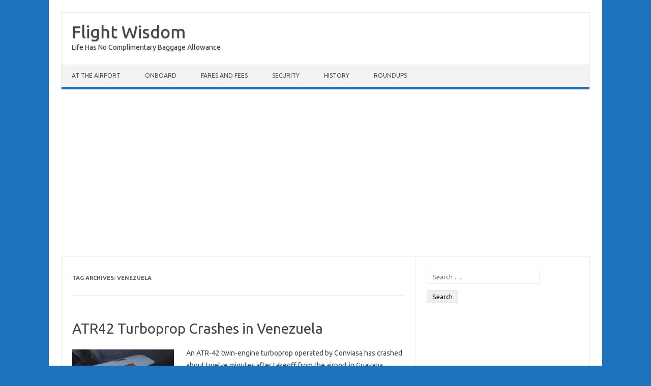

--- FILE ---
content_type: text/html; charset=UTF-8
request_url: https://www.flightwisdom.com/tag/venezuela/
body_size: 5231
content:
<!DOCTYPE html>

<!--[if IE 7]>
<html class="ie ie7" lang="en-US" prefix="og: http://ogp.me/ns#">
<![endif]-->
<!--[if IE 8]>
<html class="ie ie8" lang="en-US" prefix="og: http://ogp.me/ns#">
<![endif]-->
<!--[if !(IE 7) | !(IE 8)  ]><!-->
<html lang="en-US" prefix="og: http://ogp.me/ns#">
<!--<![endif]-->
<head>
<meta charset="UTF-8" />
<meta name="viewport" content="width=device-width" />
<link rel="profile" href="http://gmpg.org/xfn/11" />
<!--[if lt IE 9]>
<script src="https://www.flightwisdom.com/wp-content/themes/iconic-one-pro/js/html5.js" type="text/javascript"></script>
<![endif]-->
<style type="text/css">

<!--Theme color-->
	.themonic-nav .current-menu-item > a, .themonic-nav .current-menu-ancestor > a, .themonic-nav .current_page_item > a, .themonic-nav .current_page_ancestor > a {
    background: #1e73be;
    color: #FFFFFF;
    font-weight: bold;
}
.themonic-nav .current-menu-item > a, .themonic-nav .current_page_item > a {
    background: #1e73be;
    color: #FFFFFF;
    font-weight: bold;
}
.themonic-nav ul.nav-menu, .themonic-nav div.nav-menu ul {
    background: none repeat scroll 0 0 #F3F3F3;
    border-bottom: 5px solid #1e73be;
    }		
.themonic-nav li a:hover {
	background: #1e73be;
}
.themonic-nav li:hover {
	background: #1e73be;
}
.themonic-nav .current-menu-item a, .themonic-nav .current-menu-ancestor a, .themonic-nav .current_page_item a, .themonic-nav .current_page_ancestor a {
    color: ;
    font-weight: bold;
}
.themonic-nav li a:hover {
	color: ;
}
.categories a {
    background:#1e73be;
}
.read-more a {
	color: #1e73be;
}
.featured-post {
    color: #1e73be;
}
#emailsubmit {
    background: #1e73be;
}
#searchsubmit {
    background: #1e73be;
}
.sub-menu .current-menu-item > a, .sub-menu .current-menu-ancestor > a, .sub-menu .current_page_item > a, .sub-menu .current_page_ancestor > a {
    background: #1e73be;
    color: #fff;
    font-weight: bold;
}
.comments-area article {
    border-color: #E1E1E1 #E1E1E1 #1e73be;
}
@media screen and (max-width: 767px) {
	.themonic-nav ul.nav-menu, .themonic-nav div.nav-menu > ul, .themonic-nav li {
    border-bottom: none;
    }
}
.top-header { padding: 20px; float: left; }
</style>

<script>
window.koko_analytics = {"url":"https:\/\/www.flightwisdom.com\/wp-admin\/admin-ajax.php?action=koko_analytics_collect","site_url":"https:\/\/www.flightwisdom.com","post_id":-1,"method":"cookie","use_cookie":true};
</script>
<meta name='robots' content='max-image-preview:large'>
<title>Venezuela Archives - Flight Wisdom</title>
<meta name="robots" content="follow,noindex"/>
<meta property="og:locale" content="en_US">
<meta property="og:type" content="object">
<meta property="og:title" content="Venezuela Archives - Flight Wisdom">
<meta property="og:url" content="https://www.flightwisdom.com/tag/venezuela/">
<meta property="og:site_name" content="Flight Wisdom">
<meta name="twitter:card" content="summary_large_image">
<meta name="twitter:title" content="Venezuela Archives - Flight Wisdom">
<meta name="twitter:site" content="@flightwisdom">
<script type="application/ld+json">[{"@context":"https:\/\/schema.org\/","@type":"CollectionPage","headline":"Venezuela","description":"","url":"https:\/\/www.flightwisdom.com\/tag\/venezuela\/","hasPart":[]},{"@context":"https:\/\/schema.org","@type":"Organization","@id":"https:\/\/www.flightwisdom.com#organization","name":"Flight Wisdom","url":"https:\/\/www.flightwisdom.com","sameAs":["https:\/\/www.facebook.com\/flightwisdom","https:\/\/www.twitter.com\/flightwisdom"]}]</script>
<link rel='dns-prefetch' href='//www.googletagmanager.com'>
<link rel='dns-prefetch' href='//fonts.googleapis.com'>
<link rel='dns-prefetch' href='//pagead2.googlesyndication.com'>
		<script>
			window._wpemojiSettings = {"baseUrl":"https:\/\/twemoji.classicpress.net\/14\/72x72\/","ext":".png","svgUrl":"https:\/\/twemoji.classicpress.net\/14\/svg\/","svgExt":".svg","source":{"concatemoji":"https:\/\/www.flightwisdom.com\/wp-includes\/js\/wp-emoji-release.min.js?ver=cp_872fe612"}};
			!function(e,t,a){var r,n,o,i,p=t.createElement("canvas"),s=p.getContext&&p.getContext("2d");function c(e,t){var a=String.fromCharCode;s.clearRect(0,0,p.width,p.height),s.fillText(a.apply(this,e),0,0);var r=p.toDataURL();return s.clearRect(0,0,p.width,p.height),s.fillText(a.apply(this,t),0,0),r===p.toDataURL()}function l(e){if(!s||!s.fillText)return!1;switch(s.textBaseline="top",s.font="600 32px Arial",e){case"flag":return!c([127987,65039,8205,9895,65039],[127987,65039,8203,9895,65039])&&(!c([55356,56826,55356,56819],[55356,56826,8203,55356,56819])&&!c([55356,57332,56128,56423,56128,56418,56128,56421,56128,56430,56128,56423,56128,56447],[55356,57332,8203,56128,56423,8203,56128,56418,8203,56128,56421,8203,56128,56430,8203,56128,56423,8203,56128,56447]));case"emoji":return!c([129777,127995,8205,129778,127999],[129777,127995,8203,129778,127999])}return!1}function d(e){var a=t.createElement("script");a.src=e,a.defer=a.type="text/javascript",t.getElementsByTagName("head")[0].appendChild(a)}for(i=Array("flag","emoji"),a.supports={everything:!0,everythingExceptFlag:!0},o=0;o<i.length;o++)a.supports[i[o]]=l(i[o]),a.supports.everything=a.supports.everything&&a.supports[i[o]],"flag"!==i[o]&&(a.supports.everythingExceptFlag=a.supports.everythingExceptFlag&&a.supports[i[o]]);a.supports.everythingExceptFlag=a.supports.everythingExceptFlag&&!a.supports.flag,a.DOMReady=!1,a.readyCallback=function(){a.DOMReady=!0},a.supports.everything||(n=function(){a.readyCallback()},t.addEventListener?(t.addEventListener("DOMContentLoaded",n,!1),e.addEventListener("load",n,!1)):(e.attachEvent("onload",n),t.attachEvent("onreadystatechange",(function(){"complete"===t.readyState&&a.readyCallback()}))),(r=a.source||{}).concatemoji?d(r.concatemoji):r.wpemoji&&r.twemoji&&(d(r.twemoji),d(r.wpemoji)))}(window,document,window._wpemojiSettings);
		</script>
		<style>
img.wp-smiley,
img.emoji {
	display: inline !important;
	border: none !important;
	box-shadow: none !important;
	height: 1em !important;
	width: 1em !important;
	margin: 0 0.07em !important;
	vertical-align: -0.1em !important;
	background: none !important;
	padding: 0 !important;
}
</style>
	<link rel='stylesheet' id='kind-css' href='https://www.flightwisdom.com/wp-content/plugins/indieweb-post-kinds/css/kind.min.css?ver=3.7.3' media='all'>
<link rel='stylesheet' id='themonic-fonts-css' href='https://fonts.googleapis.com/css?family=Ubuntu%3A400%2C700&#038;subset=latin%2Clatin-ext' media='all'>
<link rel='stylesheet' id='themonic-style-css' href='https://www.flightwisdom.com/wp-content/themes/iconic-one-pro/style.css?ver=cp_872fe612' media='all'>
<link rel='stylesheet' id='custom-style-css' href='https://www.flightwisdom.com/wp-content/themes/iconic-one-pro/custom.css?ver=cp_872fe612' media='all'>
<!--[if lt IE 9]>
<link rel='stylesheet' id='themonic-ie-css' href='https://www.flightwisdom.com/wp-content/themes/iconic-one-pro/css/ie.css?ver=20130305' media='all'>
<![endif]-->
<link rel='stylesheet' id='fontawesome-css-css' href='https://www.flightwisdom.com/wp-content/themes/iconic-one-pro/fonts/font-awesome.min.css?ver=cp_872fe612' media='all'>
<link rel='stylesheet' id='syndication-style-css' href='https://www.flightwisdom.com/wp-content/plugins/syndication-links/css/syn.min.css?ver=4.5.3' media='all'>
<script src='https://www.flightwisdom.com/wp-includes/js/jquery/jquery.min.js?ver=3.6.3' id='jquery-core-js'></script>
<script src='https://www.flightwisdom.com/wp-includes/js/jquery/jquery-migrate.min.js?ver=3.4.0' id='jquery-migrate-js'></script>
<script src='https://www.flightwisdom.com/wp-content/themes/iconic-one-pro/js/respond.min.js?ver=cp_872fe612' id='respond-js'></script>

<!-- Google tag (gtag.js) snippet added by Site Kit -->
<!-- Google Analytics snippet added by Site Kit -->
<script src='https://www.googletagmanager.com/gtag/js?id=G-G40T15DFBZ' id='google_gtagjs-js' async></script>
<script id='google_gtagjs-js-after'>
window.dataLayer = window.dataLayer || [];function gtag(){dataLayer.push(arguments);}
gtag("set","linker",{"domains":["www.flightwisdom.com"]});
gtag("js", new Date());
gtag("set", "developer_id.dZTNiMT", true);
gtag("config", "G-G40T15DFBZ");
</script>
<link rel="https://api.w.org/" href="https://www.flightwisdom.com/wp-json/"><link rel="alternate" type="application/json" href="https://www.flightwisdom.com/wp-json/wp/v2/tags/514"><link rel="EditURI" type="application/rsd+xml" title="RSD" href="https://www.flightwisdom.com/xmlrpc.php?rsd">
<meta name="generator" content="WordPress 6.2.6 (compatible; ClassicPress 2.5.0)">
<meta name="generator" content="Site Kit by Google 1.171.0" />            <script type="text/javascript"><!--
                                function powerpress_pinw(pinw_url){window.open(pinw_url, 'PowerPressPlayer','toolbar=0,status=0,resizable=1,width=460,height=320');	return false;}
                //-->

                // tabnab protection
                window.addEventListener('load', function () {
                    // make all links have rel="noopener noreferrer"
                    document.querySelectorAll('a[target="_blank"]').forEach(link => {
                        link.setAttribute('rel', 'noopener noreferrer');
                    });
                });
            </script>
            <meta property="fediverse:creator" name="fediverse:creator" content="flightwisdom.com@www.flightwisdom.com" />

<!-- Google AdSense meta tags added by Site Kit -->
<meta name="google-adsense-platform-account" content="ca-host-pub-2644536267352236">
<meta name="google-adsense-platform-domain" content="sitekit.withgoogle.com">
<!-- End Google AdSense meta tags added by Site Kit -->
<style id="custom-background-css">
body.custom-background { background-color: #1e73be; }
</style>
	
<!-- Google AdSense snippet added by Site Kit -->
<script async src="https://pagead2.googlesyndication.com/pagead/js/adsbygoogle.js?client=ca-pub-4549980869692000&amp;host=ca-host-pub-2644536267352236" crossorigin="anonymous"></script>

<!-- End Google AdSense snippet added by Site Kit -->
<link rel="icon" href="https://www.flightwisdom.com/wp-content/uploads/2016/02/airport-150x150.png" sizes="32x32">
<link rel="icon" href="https://www.flightwisdom.com/wp-content/uploads/2016/02/airport-300x300.png" sizes="192x192">
<link rel="apple-touch-icon" href="https://www.flightwisdom.com/wp-content/uploads/2016/02/airport-300x300.png">
<meta name="msapplication-TileImage" content="https://www.flightwisdom.com/wp-content/uploads/2016/02/airport-300x300.png">
<link rel="micropub_media" href="https://www.flightwisdom.com/wp-json/micropub/1.0/media" />
<link rel="micropub" href="https://www.flightwisdom.com/wp-json/micropub/1.0/endpoint" />
</head>
<body class="archive tag tag-venezuela tag-514 custom-background custom-font-enabled hfeed">
							
<div id="page" class="site">

	<header id="masthead" class="site-header" role="banner">
				<div class="top-header">
							<a href="https://www.flightwisdom.com/" title="Flight Wisdom" rel="home">Flight Wisdom</a>
				<br><a class="site-description">Life Has No Complimentary Baggage Allowance</a>
									</div>
				
		<nav id="site-navigation" class="themonic-nav" role="navigation">
			<a class="assistive-text" href="#main" title="Skip to content">Skip to content</a>
			<ul id="menu-top" class="nav-menu"><li id="menu-item-5912" class="menu-item menu-item-type-taxonomy menu-item-object-category menu-item-5912"><a href="https://www.flightwisdom.com/category/at-the-airport/">At the Airport</a></li>
<li id="menu-item-5858" class="menu-item menu-item-type-taxonomy menu-item-object-category menu-item-5858"><a href="https://www.flightwisdom.com/category/in-flight/">Onboard</a></li>
<li id="menu-item-5866" class="menu-item menu-item-type-taxonomy menu-item-object-category menu-item-5866"><a href="https://www.flightwisdom.com/category/fares/">Fares and Fees</a></li>
<li id="menu-item-5913" class="menu-item menu-item-type-taxonomy menu-item-object-category menu-item-5913"><a href="https://www.flightwisdom.com/category/security/">Security</a></li>
<li id="menu-item-5856" class="menu-item menu-item-type-taxonomy menu-item-object-category menu-item-5856"><a href="https://www.flightwisdom.com/category/history/">History</a></li>
<li id="menu-item-5860" class="menu-item menu-item-type-taxonomy menu-item-object-category menu-item-5860"><a href="https://www.flightwisdom.com/category/roundups/">Roundups</a></li>
</ul>		</nav><!-- #site-navigation -->
		<div class="clear"></div>
	</header><!-- #masthead -->
		<div id="main" class="wrapper">	
	<section id="primary" class="site-content">
		<div id="content" role="main">

					<header class="archive-header">
				<h1 class="archive-title">Tag Archives: <span>Venezuela</span></h1>

						</header><!-- .archive-header -->

				<article id="post-4200" class="post-4200 post type-post status-publish format-standard has-post-thumbnail hentry category-news tag-atr-42 tag-venezuela kind-">
				<header class="entry-header">
						<h2 class="entry-title">
				<a href="https://www.flightwisdom.com/2010/09/13/atr42-turboprop-crashes-in-venezuela/" title="Permalink to ATR42 Turboprop Crashes in Venezuela" rel="bookmark">ATR42 Turboprop Crashes in Venezuela</a>
			</h2>
											</header><!-- .entry-header -->
		
									<div class="entry-summary">
				<!-- Ico nic One home page thumbnail with custom excerpt -->
			<div class="excerpt-thumb">
							<a href="https://www.flightwisdom.com/2010/09/13/atr42-turboprop-crashes-in-venezuela/" title="Permalink to ATR42 Turboprop Crashes in Venezuela" rel="bookmark">
							<img width="200" height="140" src="https://www.flightwisdom.com/wp-content/uploads/2010/11/595813096_f90a03ce94_m-200x140.jpg" class="alignleft wp-post-image" alt="" decoding="async" srcset="https://www.flightwisdom.com/wp-content/uploads/2010/11/595813096_f90a03ce94_m-200x140.jpg 200w, https://www.flightwisdom.com/wp-content/uploads/2010/11/595813096_f90a03ce94_m-60x42.jpg 60w" sizes="(max-width: 200px) 100vw, 200px">							</a>
					</div>
			<p>An ATR-42 twin-engine turboprop operated by Conviasa has crashed about twelve minutes after takeoff from the airport in Guayana, Venezuela. The plane had at least forty-seven people onboard, and twenty-three passengers were taken to local hospitals. Of those, up to eleven have died. There are some conflicting reports about the number onboard, injured, and deceased, and we will update as more definite numbers come in.</p>
		</div><!-- .entry-summary -->
						
			
			<footer class="entry-meta">
					<div class="categories"><a href="https://www.flightwisdom.com/category/news/" rel="category tag">News</a></div>
								<div class="tags"><a href="https://www.flightwisdom.com/tag/atr-42/" rel="tag">ATR 42</a> <a href="https://www.flightwisdom.com/tag/venezuela/" rel="tag">Venezuela</a></div>
			
				
			
			
			
		<div class="clear"></div>
					</footer><!-- .entry-meta -->
	</article><!-- #post -->
	
										<div class="themonic-pagination"></div>
					<div style="display: block; clear: both;"></div>
						</div><!-- #content -->
	</section><!-- #primary -->


			<div id="secondary" class="widget-area" role="complementary">
			<aside id="search-3" class="widget widget_search"><form role="search" method="get" class="search-form" action="https://www.flightwisdom.com/">
			<label>
				<span class="screen-reader-text">Search for:</span>
				<input type="search" class="search-field" placeholder="Search &hellip;" value="" name="s" enterkeyhint="search">
			</label>
			<input type="submit" class="search-submit" value="Search">
		</form></aside>		</div><!-- #secondary -->
		</div><!-- #main .wrapper -->
				<div id="iop-footer" class="widget-area">
				<div class="footer-widget">
                				</div>
				<div class="footer-widget">
								</div>
				<div class="footer-widget">
								</div>
            </div>
	 		
	<footer id="colophon" role="contentinfo">
		<div class="site-info">
		<div class="footercopy">Copyright 2023</div>
		<div class="footercredit"></div>
		<div class="clear"></div>
		</div><!-- .site-info -->
		</footer><!-- #colophon -->
		<div class="site-wordpress">
				
				</div><!-- .site-info -->
				<div class="clear"></div>
												</div><!-- #page -->
<script defer src='https://www.flightwisdom.com/wp-content/plugins/koko-analytics/assets/dist/js/script.js?ver=1.8.6' id='koko-analytics-js'></script>
<script src='https://www.flightwisdom.com/wp-content/themes/iconic-one-pro/js/selectnav.js?ver=cp_872fe612' id='themonic-mobile-navigation-js'></script>
</body>
</html>
<!--Generated on 2026-01-31 18:44:28. It took 55 queries executed in 0.080 seconds.-->


--- FILE ---
content_type: text/html; charset=utf-8
request_url: https://www.google.com/recaptcha/api2/aframe
body_size: 266
content:
<!DOCTYPE HTML><html><head><meta http-equiv="content-type" content="text/html; charset=UTF-8"></head><body><script nonce="VleJ0nlcQoZmK3ENojqIzw">/** Anti-fraud and anti-abuse applications only. See google.com/recaptcha */ try{var clients={'sodar':'https://pagead2.googlesyndication.com/pagead/sodar?'};window.addEventListener("message",function(a){try{if(a.source===window.parent){var b=JSON.parse(a.data);var c=clients[b['id']];if(c){var d=document.createElement('img');d.src=c+b['params']+'&rc='+(localStorage.getItem("rc::a")?sessionStorage.getItem("rc::b"):"");window.document.body.appendChild(d);sessionStorage.setItem("rc::e",parseInt(sessionStorage.getItem("rc::e")||0)+1);localStorage.setItem("rc::h",'1769903071007');}}}catch(b){}});window.parent.postMessage("_grecaptcha_ready", "*");}catch(b){}</script></body></html>